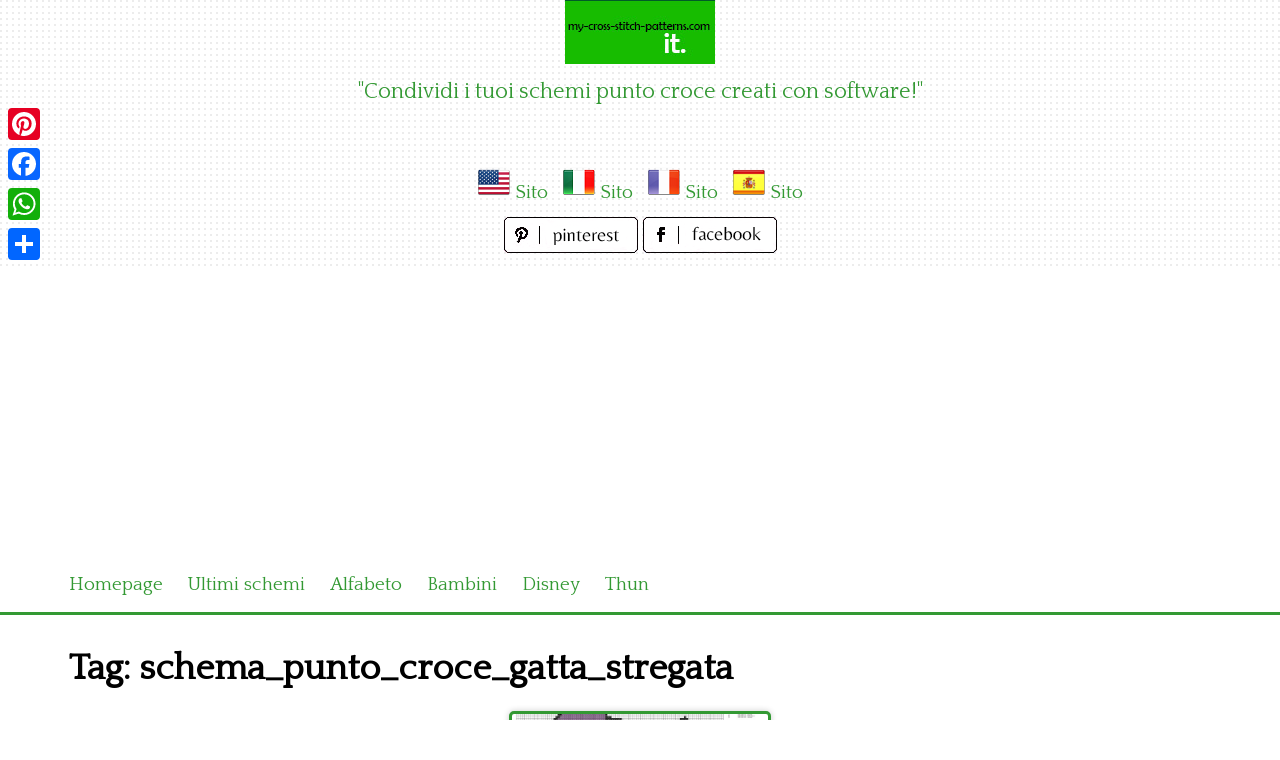

--- FILE ---
content_type: text/html; charset=utf-8
request_url: https://www.google.com/recaptcha/api2/aframe
body_size: 267
content:
<!DOCTYPE HTML><html><head><meta http-equiv="content-type" content="text/html; charset=UTF-8"></head><body><script nonce="pEPfAXTHhnlZY1QS77XeMg">/** Anti-fraud and anti-abuse applications only. See google.com/recaptcha */ try{var clients={'sodar':'https://pagead2.googlesyndication.com/pagead/sodar?'};window.addEventListener("message",function(a){try{if(a.source===window.parent){var b=JSON.parse(a.data);var c=clients[b['id']];if(c){var d=document.createElement('img');d.src=c+b['params']+'&rc='+(localStorage.getItem("rc::a")?sessionStorage.getItem("rc::b"):"");window.document.body.appendChild(d);sessionStorage.setItem("rc::e",parseInt(sessionStorage.getItem("rc::e")||0)+1);localStorage.setItem("rc::h",'1769145511163');}}}catch(b){}});window.parent.postMessage("_grecaptcha_ready", "*");}catch(b){}</script></body></html>